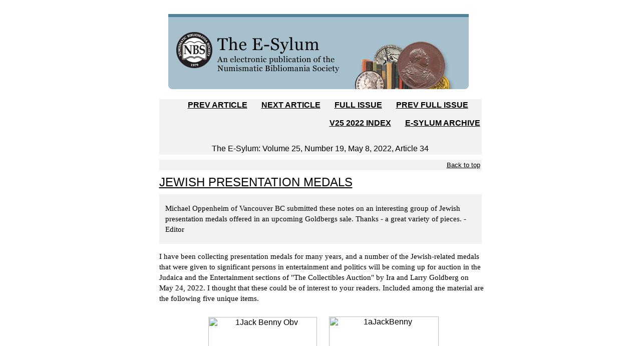

--- FILE ---
content_type: text/html; charset=UTF-8
request_url: https://www.coinbooks.org/v25/esylum_v25n19a34.html
body_size: 14119
content:
<!doctype HTML PUBLIC "-//W3C//DTD HTML 4.0 Transitional//EN">
<html>
<head>
<title>JEWISH PRESENTATION MEDALS</title>
<meta http-equiv=Content-Type content="text/html; charset=utf-8">

<meta content="MSHTML 6.00.6000.16640" name="GENERATOR">

<link href="https://www.coinbooks.org/global/css/esylum.css" rel="stylesheet">
<link rel="stylesheet" href="https://www.w3schools.com/w3css/4/w3.css">
</head>

<body text="#000000" bgcolor="#FFFFFF" link="#0000FF" vlink="#800080" alink="#FF0000">


<table cellSpacing="0" cellPadding="0" width="920px" align=center
border="0">

<tr>
<td width="160">
&nbsp;
</td>


<td width="600" valign="top">



<table cellSpacing="0" cellPadding="0" width="600px" align=center border="0">

  
<tbody>
  <tr>
    <td>
	<br>&nbsp;

<img height="150" alt="The Numismatic Bibliomania Society" 
src="/global/images/layout/esylum_masthead.gif" width="600px" border="0">


<!-- Begin Nav Bar -->
<hr>


<DIV class=box align=right>


<b><a href="/v25/esylum_v25n19a33.html">PREV ARTICLE</a></b>&nbsp;&nbsp;&nbsp;&nbsp;&nbsp;&nbsp;
<b><a href="/v25/esylum_v25n19a35.html">NEXT ARTICLE</a></b>&nbsp;&nbsp;&nbsp;&nbsp;&nbsp;&nbsp;
<b><a href="/v25/club_nbs_esylum_v25n19.html">FULL ISSUE</a></b>&nbsp;&nbsp;&nbsp;&nbsp;&nbsp;&nbsp;
<b><a href="/v25/club_nbs_esylum_v25n18.html">PREV FULL ISSUE</a></b>&nbsp;&nbsp;&nbsp;&nbsp;&nbsp;&nbsp;
<br><br><b><a href="/club_nbs_esylum_v25.html">V25 2022 INDEX</a></b>&nbsp;&nbsp;&nbsp;&nbsp;&nbsp;&nbsp;
<b><a href="/club_nbs_esylum_archive.html">E-SYLUM ARCHIVE</a></b><br><br>
</p><center><fontsize="4">
The E-Sylum:  Volume 25, Number 19, May 8, 2022, Article 34
</center></DIV>
<!-- Article HTML starts -->
 <div class="box" align="right"><a href="#top"><small>Back to top</small></a></div><h3 id="article34"><a name="article34">
JEWISH PRESENTATION MEDALS
</a></h3>
<div style="margin-right: 5px;margin-bottom: 10px;margin-top: 10px;padding: 3px 12px;background-color: #f2f2f2;">
<p>
Michael Oppenheim of Vancouver BC submitted these notes on an interesting group of Jewish presentation medals offered in an upcoming Goldbergs sale.  Thanks - a great variety of pieces.
-Editor
</p>
</div>

<p>
I have been collecting presentation medals for many years, and a number of the Jewish-related medals that were given to significant persons in entertainment and politics will be coming up for auction in the Judaica and the Entertainment sections of <q>The Collectibles Auction</q> by Ira and Larry Goldberg on May 24, 2022. I thought that these could be of interest to your readers. Included among the material are the following five unique items. 
</p>

<!-- ESYFORM END INCLUDE EMAIL THIN -->
<!-- ESYFORM THIS-ARTICLE-URL "Read more here"-->

<div class="w3-center">&nbsp;
<a data-flickr-embed="false" href="https://www.flickr.com/photos/coinbooks/52059514548/in/dateposted-public/" title="1Jack Benny Obv"><img class="w3-image" src="https://c1.staticflickr.com/1/768/52059514548_0edb5b2f1b_m.jpg" width="217" height="240" alt="1Jack Benny Obv"></a><script async="" src="https://c1.staticflickr.com/1/768/client-code.js.download" charset="utf-8"></script>

<a data-flickr-embed="false" href="https://www.flickr.com/photos/coinbooks/52059483001/in/dateposted-public/" title="1aJackBenny"><img class="w3-image" src="https://c1.staticflickr.com/1/768/52059483001_d28c1d5b58_m.jpg" width="219" height="240" alt="1aJackBenny"></a><script async="" src="https://c1.staticflickr.com/1/768/client-code.js.download" charset="utf-8"></script>
</div>

<p>
1.	A rare example of the silver State of Israel Bonds medal with hanger (CM 24a, 59mm, 115g) is inscribed to the famous Jewish comedian Jack Benny. It is the first issue type, with the signature of the Prime Minister of Israel Levi Eshkol. Jack Benny (Benjamin Kubelsky) was probably the most prominent spokesman for Israel Bonds during the early years of Israel's existence and was recognized for his decades-long work many times. This medal first appeared in a William Rosenblum auction of September 1995. 
</p>

<div class="w3-center">&nbsp;
<a data-flickr-embed="false" href="https://www.flickr.com/photos/coinbooks/52059482471/in/dateposted-public/" title="2Meany Obv"><img class="w3-image" src="https://c1.staticflickr.com/1/768/52059482471_a4a9856de4_m.jpg" width="239" height="240" alt="2Meany Obv"></a><script async="" src="https://c1.staticflickr.com/1/768/client-code.js.download" charset="utf-8"></script>

<a data-flickr-embed="false" href="https://www.flickr.com/photos/coinbooks/52058442622/in/dateposted-public/" title="2aMeany Rv"><img class="w3-image" src="https://c1.staticflickr.com/1/768/52058442622_ce7128358b_m.jpg" width="235" height="240" alt="2aMeany Rv"></a><script async="" src="https://c1.staticflickr.com/1/768/client-code.js.download" charset="utf-8"></script>
</div>

<p>
2.	A large (45mm) gold medal was given to the Labor leader George Meany in 1978. The gold Theodore Herzl Award is the highest award of the Zionist Organization of America. Other important recipients of the award include President Harry Truman and Prime Minister Winston Churchill. The obverse of the medal has a large portrait of Herzl and the reverse has an elegant engraved inscription: <q>To George Meany, faithful friend of Israel, for his devotion to America and its Labor Movement, for his support of the Jewish people's struggle to re-establish the Jewish state, and for his aid in defending Israel against the enemies of Democracy. Washington D.C., June 6, 1978.</q> George Meany (1894-1980) was a prominent union leader and political figure in the 1960s. He founded the AFL-CIO in 1955, served for 25 years as its first president, and was a major supporter of the Kennedy Administration and the Democratic Party in that period. 
</p>

<div class="w3-center">&nbsp;
<a data-flickr-embed="false" href="https://www.flickr.com/photos/coinbooks/52059482151/in/dateposted-public/" title="3Bernstein box"><img class="w3-image" src="https://c1.staticflickr.com/1/768/52059482151_7ce04f39b3_w.jpg" width="400" height="296" alt="3Bernstein box"></a><script async="" src="https://c1.staticflickr.com/1/768/client-code.js.download" charset="utf-8"></script>
</div>

<p>
3.	This item consists of a red leather covered box containing three gold pieces that were presented to the orchestra conductor Leonard Bernstein in 1968. A small silver plaque on the box is inscribed: <q>To Maestro Leonard Bernstein in deep appreciation for the unforgettable festive concerts celebrating the 20th Anniversary of the State of Israel––The Israel Philharmonic Orchestra Tel Aviv, 2nd May, 1968.</q> Inside the box are an Israel 100 Lirot Reunification of Jerusalem 1968 gold coin, and two gold medals (each approximately 29g, 22K) celebrating the victory of the 1967 War. The box first appeared in a Sotheby's, New York auction of <q>The Property from the Estate of Leonard Bernstein,</q> Dec. 10 and 11, 1997, lot 13. 
</p>

<div class="w3-center">&nbsp;
<a data-flickr-embed="false" href="https://www.flickr.com/photos/coinbooks/52059965720/in/dateposted-public/" title="4Mayer"><img class="w3-image" src="https://c1.staticflickr.com/1/768/52059965720_2e42567ea5_n.jpg" width="226" height="320" alt="4Mayer"></a><script async="" src="https://c1.staticflickr.com/1/768/client-code.js.download" charset="utf-8"></script>

<a data-flickr-embed="false" href="https://www.flickr.com/photos/coinbooks/52059718069/in/dateposted-public/" title="4aMayer Rv"><img class="w3-image" src="https://c1.staticflickr.com/1/768/52059718069_ff0a323fab_n.jpg" width="212" height="320" alt="4aMayer Rv"></a><script async="" src="https://c1.staticflickr.com/1/768/client-code.js.download" charset="utf-8"></script>
</div>

<p>
4.	A solid gold Boston Fireman's (Fire Chief) badge is engraved to Louis B. Mayer (<q>The King of Hollywood</q>) dated May 14, 1926. It was presented to him at a large, public ceremony at the end of a long publicity trip he made for his silent movie, <q>The Fire Brigade: The Heroes of Peace.</q> To publicize this late silent movie Mayer rented a railway car to travel throughout America, from the West Coast to the East Coast. During that trip he met with representatives of Fire Departments in different cities to advertise the movie. Boston was especially important to him, because it was there he began his career in the movie industry. This badge earlier appeared in a Butterfield and Butterfield auction in 1996 (lot 1247).
</p>

<div class="w3-center">&nbsp;
<a data-flickr-embed="false" href="https://www.flickr.com/photos/coinbooks/52059717974/in/dateposted-public/" title="5aJordan Set"><img class="w3-image" src="https://c1.staticflickr.com/1/768/52059717974_f39b1ef5b3.jpg" width="500" height="401" alt="5aJordan Set"></a><script async="" src="https://c1.staticflickr.com/1/768/client-code.js.download" charset="utf-8"></script>
</div>

<p>
<a data-flickr-embed="false" href="https://www.flickr.com/photos/coinbooks/52059717934/in/dateposted-public/" title="5Jordan Obv"><img class="w3-image" src="https://c1.staticflickr.com/1/768/52059717934_6a4094dec4_m.jpg" width="235" height="240" style="float:right;" alt="5Jordan Obv"></a><script async="" src="https://c1.staticflickr.com/1/768/client-code.js.download" charset="utf-8"></script>

5.	An early example of the Joseph Human Rights Award of the Anti-Defamation League of B'nai Brith, was given to the prominent Democratic politician and Civil Rights leader Barbara Jordan. She was the first African-American elected to the Texas Senate since Reconstruction and the first Southern African-American woman elected to the U.S. House of Representatives. The silver medal (59mm, 6mm thick, 170g) is inscribed: <q>Joseph Prize for Human Rights to Barbara Jordan, Anti-Defamation League of B'nai B'rith, on behalf of the Joseph Foundation…October 23, 1993, Detroit, Michigan.</q> The award is in a folder, which also contains a large (59mm) silver Israel State medal that commemorates the Jewish war for freedom from Roman rule that ended with a heroic stand at Masada in 73-74 CE.
</p>

<p>
	Further information about these items and others in the group will be on-line starting May 15 on the Ira and Larry Goldberg website as well as with Live Auctioneers. 
</p>
 

<!-- ESYFORM BEGIN INCLUDE EMAIL THIN -->
<!-- Article HTML ends -->

<br><br>
<font face="Arial, Helvetica, Times New Roman" size="3">Wayne Homren, Editor</font>
<br><br>
<!-- BEGIN SiteSearch Google -->
<!-- BEGIN SiteSearch Google -->
<!-- BEGIN SiteSearch Google -->

<form method="get" action="https://www.google.com/custom" target="_top">
<center>
<table border="0" bgcolor="#fefce9">
 <tr>
  <td nowrap="nowrap" valign="top" align="left" height="32">
<a href="https://www.google.com/">
<img src="https://www.google.com/logos/Logo_25wht.gif"
border="0" alt="Google"></a>
  </td>
  <td nowrap="nowrap">
<input type="hidden" name="domains" value="coinbooks.org">
<input type="text" name="q" size="21" maxlength="255" value="">
<input type="submit" name="sa" value="Search">
  </td>
 </tr>
 <tr>
  <td>&nbsp;</td>
  <td nowrap="nowrap">
<table>
 <tr>
  <td>
<input type="radio" name="sitesearch" value="coinbooks.org" checked="checked">
<font size="-1" color="#000000">NBS (coinbooks.org)</font>
  </td>
  <td>
<input type="radio" name="sitesearch" value="">
<font size="-1" color="#000000">Web</font>
  </td>
 </tr>
 </table>
<input type="hidden" name="client" value="pub-5234988518377779">
<input type="hidden" name="forid" value="1">
<input type="hidden" name="ie" value="ISO-8859-1">
<input type="hidden" name="oe" value="ISO-8859-1">
<input type="hidden" name="cof" value="GALT:#008000;GL:1;DIV:#336699;VLC:663399;AH:center;BGC:FFFFFF;LBGC:336699;ALC:0000FF;LC:0000FF;T:000000;GFNT:0000FF;GIMP:0000FF;FORID:1;">
<input type="hidden" name="hl" value="en">

  </td>
 </tr>
</table>
</center></form>

<!-- END  SiteSearch Google -->
<!-- END  SiteSearch Google -->
<!-- END  SiteSearch Google -->

<br>
<font size="2">The Numismatic Bibliomania Society is a non-profit organization 
promoting numismatic literature. See our web site at <a href="https://www.coinbooks.org/" target="_blank">coinbooks.org</a>.
<br><br>
To submit items for publication in The E-Sylum, write to the Editor 
at this address: <a href="mailto:whomren@gmail.com">whomren@gmail.com</a>
<br><br>
To subscribe go to: <a href="https://my.binhost.com/lists/listinfo/esylum" target="_blank">https://my.binhost.com/lists/listinfo/esylum</a>
</font>


<DIV class=box align=right>


<b><a href="/v25/esylum_v25n19a33.html">PREV ARTICLE</a></b>&nbsp;&nbsp;&nbsp;&nbsp;&nbsp;&nbsp;
<b><a href="/v25/esylum_v25n19a35.html">NEXT ARTICLE</a></b>&nbsp;&nbsp;&nbsp;&nbsp;&nbsp;&nbsp;
<b><a href="/v25/club_nbs_esylum_v25n19.html">FULL ISSUE</a></b>&nbsp;&nbsp;&nbsp;&nbsp;&nbsp;&nbsp;
<b><a href="/v25/club_nbs_esylum_v25n18.html">PREV FULL ISSUE</a></b>&nbsp;&nbsp;&nbsp;&nbsp;&nbsp;&nbsp;
<br><br><b><a href="/club_nbs_esylum_v25.html">V25 2022 INDEX</a></b>&nbsp;&nbsp;&nbsp;&nbsp;&nbsp;&nbsp;
<b><a href="/club_nbs_esylum_archive.html">E-SYLUM ARCHIVE</a></b><br><br>
</p>

</DIV>
<center>
<font face="Arial, Helvetica, Times New Roman" size="2">Copyright &copy; 1998 - 2024 The Numismatic Bibliomania Society (NBS)
<br>
All Rights Reserved.<br>
<br><a href="club_nbs_main.html">NBS Home Page</a>
<br><a href="mailto:webmaster@coinbooks.org">Contact the NBS webmaster</a>
</font></center>
	  <div class="ctabox">
	  <img src="/global/images/layout/masthead_image_001.gif" align="middle" alt="coin" border="0">
	   </div>
	 
				
	  <br><br>
</td></tr></table>

</td>
<td width="160" valign="top">
<br>
<br>
<br>
<br>
<br>
<br>
<br>
<br>
<br>
<br>
<br>
<script type="text/javascript">
var infolinks_pid = 3288486;
var infolinks_wsid = 0;
</script>
<script type="text/javascript" src="//resources.infolinks.com/js/infolinks_main.js"></script>
</td></tr></table>

</body>
</html>
